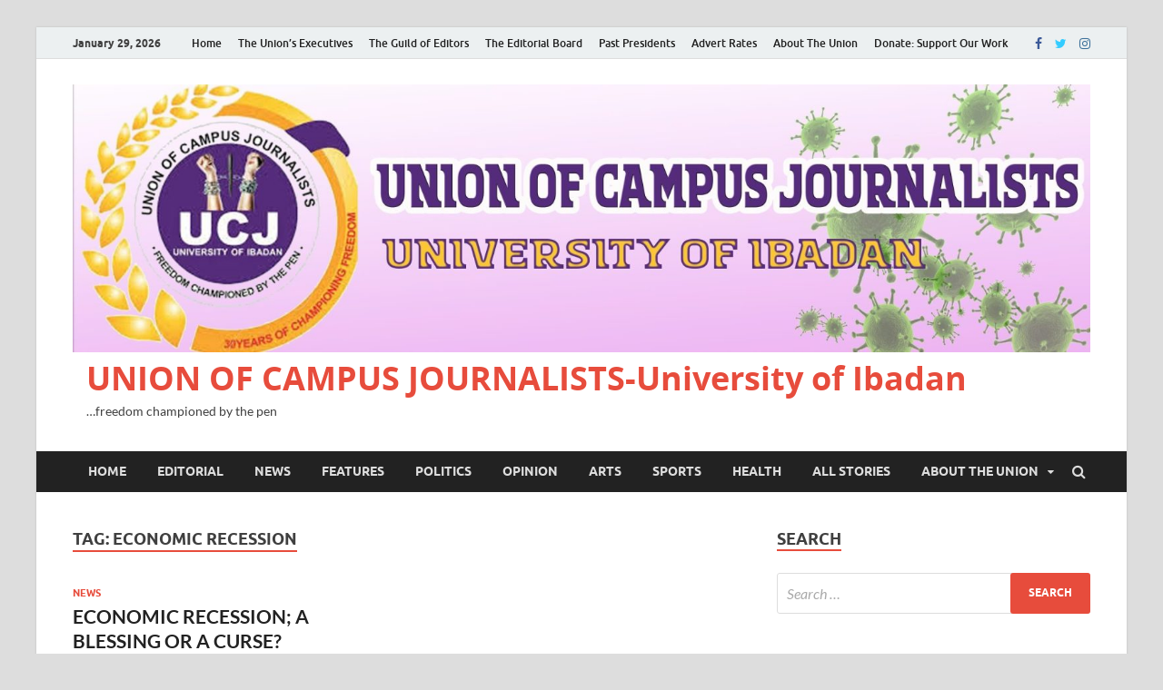

--- FILE ---
content_type: text/html; charset=UTF-8
request_url: https://www.ucjui.com/tag/economic-recession/
body_size: 14178
content:
<!DOCTYPE html>
<html lang="en-US">
<head>
<meta charset="UTF-8">
<meta name="viewport" content="width=device-width, initial-scale=1">
<link rel="profile" href="http://gmpg.org/xfn/11">

<title>economic recession &#8211; UNION OF CAMPUS JOURNALISTS-University of Ibadan</title>
<meta name='robots' content='max-image-preview:large' />
	<style>img:is([sizes="auto" i], [sizes^="auto," i]) { contain-intrinsic-size: 3000px 1500px }</style>
	<link rel="alternate" type="application/rss+xml" title="UNION OF CAMPUS JOURNALISTS-University of Ibadan &raquo; Feed" href="https://www.ucjui.com/feed/" />
<link rel="alternate" type="application/rss+xml" title="UNION OF CAMPUS JOURNALISTS-University of Ibadan &raquo; Comments Feed" href="https://www.ucjui.com/comments/feed/" />
<link rel="alternate" type="application/rss+xml" title="UNION OF CAMPUS JOURNALISTS-University of Ibadan &raquo; economic recession Tag Feed" href="https://www.ucjui.com/tag/economic-recession/feed/" />
<script type="text/javascript">
/* <![CDATA[ */
window._wpemojiSettings = {"baseUrl":"https:\/\/s.w.org\/images\/core\/emoji\/16.0.1\/72x72\/","ext":".png","svgUrl":"https:\/\/s.w.org\/images\/core\/emoji\/16.0.1\/svg\/","svgExt":".svg","source":{"concatemoji":"https:\/\/www.ucjui.com\/wp-includes\/js\/wp-emoji-release.min.js?ver=6.8.3"}};
/*! This file is auto-generated */
!function(s,n){var o,i,e;function c(e){try{var t={supportTests:e,timestamp:(new Date).valueOf()};sessionStorage.setItem(o,JSON.stringify(t))}catch(e){}}function p(e,t,n){e.clearRect(0,0,e.canvas.width,e.canvas.height),e.fillText(t,0,0);var t=new Uint32Array(e.getImageData(0,0,e.canvas.width,e.canvas.height).data),a=(e.clearRect(0,0,e.canvas.width,e.canvas.height),e.fillText(n,0,0),new Uint32Array(e.getImageData(0,0,e.canvas.width,e.canvas.height).data));return t.every(function(e,t){return e===a[t]})}function u(e,t){e.clearRect(0,0,e.canvas.width,e.canvas.height),e.fillText(t,0,0);for(var n=e.getImageData(16,16,1,1),a=0;a<n.data.length;a++)if(0!==n.data[a])return!1;return!0}function f(e,t,n,a){switch(t){case"flag":return n(e,"\ud83c\udff3\ufe0f\u200d\u26a7\ufe0f","\ud83c\udff3\ufe0f\u200b\u26a7\ufe0f")?!1:!n(e,"\ud83c\udde8\ud83c\uddf6","\ud83c\udde8\u200b\ud83c\uddf6")&&!n(e,"\ud83c\udff4\udb40\udc67\udb40\udc62\udb40\udc65\udb40\udc6e\udb40\udc67\udb40\udc7f","\ud83c\udff4\u200b\udb40\udc67\u200b\udb40\udc62\u200b\udb40\udc65\u200b\udb40\udc6e\u200b\udb40\udc67\u200b\udb40\udc7f");case"emoji":return!a(e,"\ud83e\udedf")}return!1}function g(e,t,n,a){var r="undefined"!=typeof WorkerGlobalScope&&self instanceof WorkerGlobalScope?new OffscreenCanvas(300,150):s.createElement("canvas"),o=r.getContext("2d",{willReadFrequently:!0}),i=(o.textBaseline="top",o.font="600 32px Arial",{});return e.forEach(function(e){i[e]=t(o,e,n,a)}),i}function t(e){var t=s.createElement("script");t.src=e,t.defer=!0,s.head.appendChild(t)}"undefined"!=typeof Promise&&(o="wpEmojiSettingsSupports",i=["flag","emoji"],n.supports={everything:!0,everythingExceptFlag:!0},e=new Promise(function(e){s.addEventListener("DOMContentLoaded",e,{once:!0})}),new Promise(function(t){var n=function(){try{var e=JSON.parse(sessionStorage.getItem(o));if("object"==typeof e&&"number"==typeof e.timestamp&&(new Date).valueOf()<e.timestamp+604800&&"object"==typeof e.supportTests)return e.supportTests}catch(e){}return null}();if(!n){if("undefined"!=typeof Worker&&"undefined"!=typeof OffscreenCanvas&&"undefined"!=typeof URL&&URL.createObjectURL&&"undefined"!=typeof Blob)try{var e="postMessage("+g.toString()+"("+[JSON.stringify(i),f.toString(),p.toString(),u.toString()].join(",")+"));",a=new Blob([e],{type:"text/javascript"}),r=new Worker(URL.createObjectURL(a),{name:"wpTestEmojiSupports"});return void(r.onmessage=function(e){c(n=e.data),r.terminate(),t(n)})}catch(e){}c(n=g(i,f,p,u))}t(n)}).then(function(e){for(var t in e)n.supports[t]=e[t],n.supports.everything=n.supports.everything&&n.supports[t],"flag"!==t&&(n.supports.everythingExceptFlag=n.supports.everythingExceptFlag&&n.supports[t]);n.supports.everythingExceptFlag=n.supports.everythingExceptFlag&&!n.supports.flag,n.DOMReady=!1,n.readyCallback=function(){n.DOMReady=!0}}).then(function(){return e}).then(function(){var e;n.supports.everything||(n.readyCallback(),(e=n.source||{}).concatemoji?t(e.concatemoji):e.wpemoji&&e.twemoji&&(t(e.twemoji),t(e.wpemoji)))}))}((window,document),window._wpemojiSettings);
/* ]]> */
</script>
<style id='wp-emoji-styles-inline-css' type='text/css'>

	img.wp-smiley, img.emoji {
		display: inline !important;
		border: none !important;
		box-shadow: none !important;
		height: 1em !important;
		width: 1em !important;
		margin: 0 0.07em !important;
		vertical-align: -0.1em !important;
		background: none !important;
		padding: 0 !important;
	}
</style>
<link rel='stylesheet' id='wp-block-library-css' href='https://www.ucjui.com/wp-includes/css/dist/block-library/style.min.css?ver=6.8.3' type='text/css' media='all' />
<style id='wp-block-library-theme-inline-css' type='text/css'>
.wp-block-audio :where(figcaption){color:#555;font-size:13px;text-align:center}.is-dark-theme .wp-block-audio :where(figcaption){color:#ffffffa6}.wp-block-audio{margin:0 0 1em}.wp-block-code{border:1px solid #ccc;border-radius:4px;font-family:Menlo,Consolas,monaco,monospace;padding:.8em 1em}.wp-block-embed :where(figcaption){color:#555;font-size:13px;text-align:center}.is-dark-theme .wp-block-embed :where(figcaption){color:#ffffffa6}.wp-block-embed{margin:0 0 1em}.blocks-gallery-caption{color:#555;font-size:13px;text-align:center}.is-dark-theme .blocks-gallery-caption{color:#ffffffa6}:root :where(.wp-block-image figcaption){color:#555;font-size:13px;text-align:center}.is-dark-theme :root :where(.wp-block-image figcaption){color:#ffffffa6}.wp-block-image{margin:0 0 1em}.wp-block-pullquote{border-bottom:4px solid;border-top:4px solid;color:currentColor;margin-bottom:1.75em}.wp-block-pullquote cite,.wp-block-pullquote footer,.wp-block-pullquote__citation{color:currentColor;font-size:.8125em;font-style:normal;text-transform:uppercase}.wp-block-quote{border-left:.25em solid;margin:0 0 1.75em;padding-left:1em}.wp-block-quote cite,.wp-block-quote footer{color:currentColor;font-size:.8125em;font-style:normal;position:relative}.wp-block-quote:where(.has-text-align-right){border-left:none;border-right:.25em solid;padding-left:0;padding-right:1em}.wp-block-quote:where(.has-text-align-center){border:none;padding-left:0}.wp-block-quote.is-large,.wp-block-quote.is-style-large,.wp-block-quote:where(.is-style-plain){border:none}.wp-block-search .wp-block-search__label{font-weight:700}.wp-block-search__button{border:1px solid #ccc;padding:.375em .625em}:where(.wp-block-group.has-background){padding:1.25em 2.375em}.wp-block-separator.has-css-opacity{opacity:.4}.wp-block-separator{border:none;border-bottom:2px solid;margin-left:auto;margin-right:auto}.wp-block-separator.has-alpha-channel-opacity{opacity:1}.wp-block-separator:not(.is-style-wide):not(.is-style-dots){width:100px}.wp-block-separator.has-background:not(.is-style-dots){border-bottom:none;height:1px}.wp-block-separator.has-background:not(.is-style-wide):not(.is-style-dots){height:2px}.wp-block-table{margin:0 0 1em}.wp-block-table td,.wp-block-table th{word-break:normal}.wp-block-table :where(figcaption){color:#555;font-size:13px;text-align:center}.is-dark-theme .wp-block-table :where(figcaption){color:#ffffffa6}.wp-block-video :where(figcaption){color:#555;font-size:13px;text-align:center}.is-dark-theme .wp-block-video :where(figcaption){color:#ffffffa6}.wp-block-video{margin:0 0 1em}:root :where(.wp-block-template-part.has-background){margin-bottom:0;margin-top:0;padding:1.25em 2.375em}
</style>
<style id='classic-theme-styles-inline-css' type='text/css'>
/*! This file is auto-generated */
.wp-block-button__link{color:#fff;background-color:#32373c;border-radius:9999px;box-shadow:none;text-decoration:none;padding:calc(.667em + 2px) calc(1.333em + 2px);font-size:1.125em}.wp-block-file__button{background:#32373c;color:#fff;text-decoration:none}
</style>
<style id='global-styles-inline-css' type='text/css'>
:root{--wp--preset--aspect-ratio--square: 1;--wp--preset--aspect-ratio--4-3: 4/3;--wp--preset--aspect-ratio--3-4: 3/4;--wp--preset--aspect-ratio--3-2: 3/2;--wp--preset--aspect-ratio--2-3: 2/3;--wp--preset--aspect-ratio--16-9: 16/9;--wp--preset--aspect-ratio--9-16: 9/16;--wp--preset--color--black: #000000;--wp--preset--color--cyan-bluish-gray: #abb8c3;--wp--preset--color--white: #ffffff;--wp--preset--color--pale-pink: #f78da7;--wp--preset--color--vivid-red: #cf2e2e;--wp--preset--color--luminous-vivid-orange: #ff6900;--wp--preset--color--luminous-vivid-amber: #fcb900;--wp--preset--color--light-green-cyan: #7bdcb5;--wp--preset--color--vivid-green-cyan: #00d084;--wp--preset--color--pale-cyan-blue: #8ed1fc;--wp--preset--color--vivid-cyan-blue: #0693e3;--wp--preset--color--vivid-purple: #9b51e0;--wp--preset--gradient--vivid-cyan-blue-to-vivid-purple: linear-gradient(135deg,rgba(6,147,227,1) 0%,rgb(155,81,224) 100%);--wp--preset--gradient--light-green-cyan-to-vivid-green-cyan: linear-gradient(135deg,rgb(122,220,180) 0%,rgb(0,208,130) 100%);--wp--preset--gradient--luminous-vivid-amber-to-luminous-vivid-orange: linear-gradient(135deg,rgba(252,185,0,1) 0%,rgba(255,105,0,1) 100%);--wp--preset--gradient--luminous-vivid-orange-to-vivid-red: linear-gradient(135deg,rgba(255,105,0,1) 0%,rgb(207,46,46) 100%);--wp--preset--gradient--very-light-gray-to-cyan-bluish-gray: linear-gradient(135deg,rgb(238,238,238) 0%,rgb(169,184,195) 100%);--wp--preset--gradient--cool-to-warm-spectrum: linear-gradient(135deg,rgb(74,234,220) 0%,rgb(151,120,209) 20%,rgb(207,42,186) 40%,rgb(238,44,130) 60%,rgb(251,105,98) 80%,rgb(254,248,76) 100%);--wp--preset--gradient--blush-light-purple: linear-gradient(135deg,rgb(255,206,236) 0%,rgb(152,150,240) 100%);--wp--preset--gradient--blush-bordeaux: linear-gradient(135deg,rgb(254,205,165) 0%,rgb(254,45,45) 50%,rgb(107,0,62) 100%);--wp--preset--gradient--luminous-dusk: linear-gradient(135deg,rgb(255,203,112) 0%,rgb(199,81,192) 50%,rgb(65,88,208) 100%);--wp--preset--gradient--pale-ocean: linear-gradient(135deg,rgb(255,245,203) 0%,rgb(182,227,212) 50%,rgb(51,167,181) 100%);--wp--preset--gradient--electric-grass: linear-gradient(135deg,rgb(202,248,128) 0%,rgb(113,206,126) 100%);--wp--preset--gradient--midnight: linear-gradient(135deg,rgb(2,3,129) 0%,rgb(40,116,252) 100%);--wp--preset--font-size--small: 13px;--wp--preset--font-size--medium: 20px;--wp--preset--font-size--large: 36px;--wp--preset--font-size--x-large: 42px;--wp--preset--spacing--20: 0.44rem;--wp--preset--spacing--30: 0.67rem;--wp--preset--spacing--40: 1rem;--wp--preset--spacing--50: 1.5rem;--wp--preset--spacing--60: 2.25rem;--wp--preset--spacing--70: 3.38rem;--wp--preset--spacing--80: 5.06rem;--wp--preset--shadow--natural: 6px 6px 9px rgba(0, 0, 0, 0.2);--wp--preset--shadow--deep: 12px 12px 50px rgba(0, 0, 0, 0.4);--wp--preset--shadow--sharp: 6px 6px 0px rgba(0, 0, 0, 0.2);--wp--preset--shadow--outlined: 6px 6px 0px -3px rgba(255, 255, 255, 1), 6px 6px rgba(0, 0, 0, 1);--wp--preset--shadow--crisp: 6px 6px 0px rgba(0, 0, 0, 1);}:where(.is-layout-flex){gap: 0.5em;}:where(.is-layout-grid){gap: 0.5em;}body .is-layout-flex{display: flex;}.is-layout-flex{flex-wrap: wrap;align-items: center;}.is-layout-flex > :is(*, div){margin: 0;}body .is-layout-grid{display: grid;}.is-layout-grid > :is(*, div){margin: 0;}:where(.wp-block-columns.is-layout-flex){gap: 2em;}:where(.wp-block-columns.is-layout-grid){gap: 2em;}:where(.wp-block-post-template.is-layout-flex){gap: 1.25em;}:where(.wp-block-post-template.is-layout-grid){gap: 1.25em;}.has-black-color{color: var(--wp--preset--color--black) !important;}.has-cyan-bluish-gray-color{color: var(--wp--preset--color--cyan-bluish-gray) !important;}.has-white-color{color: var(--wp--preset--color--white) !important;}.has-pale-pink-color{color: var(--wp--preset--color--pale-pink) !important;}.has-vivid-red-color{color: var(--wp--preset--color--vivid-red) !important;}.has-luminous-vivid-orange-color{color: var(--wp--preset--color--luminous-vivid-orange) !important;}.has-luminous-vivid-amber-color{color: var(--wp--preset--color--luminous-vivid-amber) !important;}.has-light-green-cyan-color{color: var(--wp--preset--color--light-green-cyan) !important;}.has-vivid-green-cyan-color{color: var(--wp--preset--color--vivid-green-cyan) !important;}.has-pale-cyan-blue-color{color: var(--wp--preset--color--pale-cyan-blue) !important;}.has-vivid-cyan-blue-color{color: var(--wp--preset--color--vivid-cyan-blue) !important;}.has-vivid-purple-color{color: var(--wp--preset--color--vivid-purple) !important;}.has-black-background-color{background-color: var(--wp--preset--color--black) !important;}.has-cyan-bluish-gray-background-color{background-color: var(--wp--preset--color--cyan-bluish-gray) !important;}.has-white-background-color{background-color: var(--wp--preset--color--white) !important;}.has-pale-pink-background-color{background-color: var(--wp--preset--color--pale-pink) !important;}.has-vivid-red-background-color{background-color: var(--wp--preset--color--vivid-red) !important;}.has-luminous-vivid-orange-background-color{background-color: var(--wp--preset--color--luminous-vivid-orange) !important;}.has-luminous-vivid-amber-background-color{background-color: var(--wp--preset--color--luminous-vivid-amber) !important;}.has-light-green-cyan-background-color{background-color: var(--wp--preset--color--light-green-cyan) !important;}.has-vivid-green-cyan-background-color{background-color: var(--wp--preset--color--vivid-green-cyan) !important;}.has-pale-cyan-blue-background-color{background-color: var(--wp--preset--color--pale-cyan-blue) !important;}.has-vivid-cyan-blue-background-color{background-color: var(--wp--preset--color--vivid-cyan-blue) !important;}.has-vivid-purple-background-color{background-color: var(--wp--preset--color--vivid-purple) !important;}.has-black-border-color{border-color: var(--wp--preset--color--black) !important;}.has-cyan-bluish-gray-border-color{border-color: var(--wp--preset--color--cyan-bluish-gray) !important;}.has-white-border-color{border-color: var(--wp--preset--color--white) !important;}.has-pale-pink-border-color{border-color: var(--wp--preset--color--pale-pink) !important;}.has-vivid-red-border-color{border-color: var(--wp--preset--color--vivid-red) !important;}.has-luminous-vivid-orange-border-color{border-color: var(--wp--preset--color--luminous-vivid-orange) !important;}.has-luminous-vivid-amber-border-color{border-color: var(--wp--preset--color--luminous-vivid-amber) !important;}.has-light-green-cyan-border-color{border-color: var(--wp--preset--color--light-green-cyan) !important;}.has-vivid-green-cyan-border-color{border-color: var(--wp--preset--color--vivid-green-cyan) !important;}.has-pale-cyan-blue-border-color{border-color: var(--wp--preset--color--pale-cyan-blue) !important;}.has-vivid-cyan-blue-border-color{border-color: var(--wp--preset--color--vivid-cyan-blue) !important;}.has-vivid-purple-border-color{border-color: var(--wp--preset--color--vivid-purple) !important;}.has-vivid-cyan-blue-to-vivid-purple-gradient-background{background: var(--wp--preset--gradient--vivid-cyan-blue-to-vivid-purple) !important;}.has-light-green-cyan-to-vivid-green-cyan-gradient-background{background: var(--wp--preset--gradient--light-green-cyan-to-vivid-green-cyan) !important;}.has-luminous-vivid-amber-to-luminous-vivid-orange-gradient-background{background: var(--wp--preset--gradient--luminous-vivid-amber-to-luminous-vivid-orange) !important;}.has-luminous-vivid-orange-to-vivid-red-gradient-background{background: var(--wp--preset--gradient--luminous-vivid-orange-to-vivid-red) !important;}.has-very-light-gray-to-cyan-bluish-gray-gradient-background{background: var(--wp--preset--gradient--very-light-gray-to-cyan-bluish-gray) !important;}.has-cool-to-warm-spectrum-gradient-background{background: var(--wp--preset--gradient--cool-to-warm-spectrum) !important;}.has-blush-light-purple-gradient-background{background: var(--wp--preset--gradient--blush-light-purple) !important;}.has-blush-bordeaux-gradient-background{background: var(--wp--preset--gradient--blush-bordeaux) !important;}.has-luminous-dusk-gradient-background{background: var(--wp--preset--gradient--luminous-dusk) !important;}.has-pale-ocean-gradient-background{background: var(--wp--preset--gradient--pale-ocean) !important;}.has-electric-grass-gradient-background{background: var(--wp--preset--gradient--electric-grass) !important;}.has-midnight-gradient-background{background: var(--wp--preset--gradient--midnight) !important;}.has-small-font-size{font-size: var(--wp--preset--font-size--small) !important;}.has-medium-font-size{font-size: var(--wp--preset--font-size--medium) !important;}.has-large-font-size{font-size: var(--wp--preset--font-size--large) !important;}.has-x-large-font-size{font-size: var(--wp--preset--font-size--x-large) !important;}
:where(.wp-block-post-template.is-layout-flex){gap: 1.25em;}:where(.wp-block-post-template.is-layout-grid){gap: 1.25em;}
:where(.wp-block-columns.is-layout-flex){gap: 2em;}:where(.wp-block-columns.is-layout-grid){gap: 2em;}
:root :where(.wp-block-pullquote){font-size: 1.5em;line-height: 1.6;}
</style>
<link rel='stylesheet' id='hitmag-fonts-css' href='https://www.ucjui.com/wp-content/themes/hitmag-off/css/fonts.css' type='text/css' media='all' />
<link rel='stylesheet' id='hitmag-font-awesome-css' href='https://www.ucjui.com/wp-content/themes/hitmag-off/css/font-awesome.min.css?ver=4.7.0' type='text/css' media='all' />
<link rel='stylesheet' id='hitmag-style-css' href='https://www.ucjui.com/wp-content/themes/hitmag-off/style.css?ver=6.8.3' type='text/css' media='all' />
<script type="text/javascript" src="https://www.ucjui.com/wp-includes/js/jquery/jquery.min.js?ver=3.7.1" id="jquery-core-js"></script>
<script type="text/javascript" src="https://www.ucjui.com/wp-includes/js/jquery/jquery-migrate.min.js?ver=3.4.1" id="jquery-migrate-js"></script>
<!--[if lt IE 9]>
<script type="text/javascript" src="https://www.ucjui.com/wp-content/themes/hitmag-off/js/html5shiv.min.js?ver=6.8.3" id="html5shiv-js"></script>
<![endif]-->
<link rel="https://api.w.org/" href="https://www.ucjui.com/wp-json/" /><link rel="alternate" title="JSON" type="application/json" href="https://www.ucjui.com/wp-json/wp/v2/tags/1302" /><link rel="EditURI" type="application/rsd+xml" title="RSD" href="https://www.ucjui.com/xmlrpc.php?rsd" />
<meta name="generator" content="WordPress 6.8.3" />
		<style type="text/css">
			
			button,
			input[type="button"],
			input[type="reset"],
			input[type="submit"] {
				background: #E74C3C;
			}

            .th-readmore {
                background: #E74C3C;
            }           

            a:hover {
                color: #E74C3C;
            } 

            .main-navigation a:hover {
                background-color: #E74C3C;
            }

            .main-navigation .current_page_item > a,
            .main-navigation .current-menu-item > a,
            .main-navigation .current_page_ancestor > a,
            .main-navigation .current-menu-ancestor > a {
                background-color: #E74C3C;
            }

            #main-nav-button:hover {
                background-color: #E74C3C;
            }

            .post-navigation .post-title:hover {
                color: #E74C3C;
            }

            .top-navigation a:hover {
                color: #E74C3C;
            }

            .top-navigation ul ul a:hover {
                background: #E74C3C;
            }

            #top-nav-button:hover {
                color: #E74C3C;
            }

            .responsive-mainnav li a:hover,
            .responsive-topnav li a:hover {
                background: #E74C3C;
            }

            #hm-search-form .search-form .search-submit {
                background-color: #E74C3C;
            }

            .nav-links .current {
                background: #E74C3C;
            }

            .is-style-hitmag-widget-title,
            .elementor-widget-container h5,
            .widgettitle,
            .widget-title {
                border-bottom: 2px solid #E74C3C;
            }

            .footer-widget-title {
                border-bottom: 2px solid #E74C3C;
            }

            .widget-area a:hover {
                color: #E74C3C;
            }

            .footer-widget-area .widget a:hover {
                color: #E74C3C;
            }

            .site-info a:hover {
                color: #E74C3C;
            }

            .wp-block-search .wp-block-search__button,
            .search-form .search-submit {
                background: #E74C3C;
            }

            .hmb-entry-title a:hover {
                color: #E74C3C;
            }

            .hmb-entry-meta a:hover,
            .hms-meta a:hover {
                color: #E74C3C;
            }

            .hms-title a:hover {
                color: #E74C3C;
            }

            .hmw-grid-post .post-title a:hover {
                color: #E74C3C;
            }

            .footer-widget-area .hmw-grid-post .post-title a:hover,
            .footer-widget-area .hmb-entry-title a:hover,
            .footer-widget-area .hms-title a:hover {
                color: #E74C3C;
            }

            .hm-tabs-wdt .ui-state-active {
                border-bottom: 2px solid #E74C3C;
            }

            a.hm-viewall {
                background: #E74C3C;
            }

            #hitmag-tags a,
            .widget_tag_cloud .tagcloud a {
                background: #E74C3C;
            }

            .site-title a {
                color: #E74C3C;
            }

            .hitmag-post .entry-title a:hover {
                color: #E74C3C;
            }

            .hitmag-post .entry-meta a:hover {
                color: #E74C3C;
            }

            .cat-links a {
                color: #E74C3C;
            }

            .hitmag-single .entry-meta a:hover {
                color: #E74C3C;
            }

            .hitmag-single .author a:hover {
                color: #E74C3C;
            }

            .hm-author-content .author-posts-link {
                color: #E74C3C;
            }

            .hm-tags-links a:hover {
                background: #E74C3C;
            }

            .hm-tagged {
                background: #E74C3C;
            }

            .hm-edit-link a.post-edit-link {
                background: #E74C3C;
            }

            .arc-page-title {
                border-bottom: 2px solid #E74C3C;
            }

            .srch-page-title {
                border-bottom: 2px solid #E74C3C;
            }

            .hm-slider-details .cat-links {
                background: #E74C3C;
            }

            .hm-rel-post .post-title a:hover {
                color: #E74C3C;
            }

            .comment-author a {
                color: #E74C3C;
            }

            .comment-metadata a:hover,
            .comment-metadata a:focus,
            .pingback .comment-edit-link:hover,
            .pingback .comment-edit-link:focus {
                color: #E74C3C;
            }

            .comment-reply-link:hover,
            .comment-reply-link:focus {
                background: #E74C3C;
            }

            .required {
                color: #E74C3C;
            }

            blockquote {
                border-left: 3px solid #E74C3C;
            }

            .comment-reply-title small a:before {
                color: #E74C3C;
            }
            
            .woocommerce ul.products li.product h3:hover,
            .woocommerce-widget-area ul li a:hover,
            .woocommerce-loop-product__title:hover {
                color: #E74C3C;
            }

            .woocommerce-product-search input[type="submit"],
            .woocommerce #respond input#submit, 
            .woocommerce a.button, 
            .woocommerce button.button, 
            .woocommerce input.button,
            .woocommerce nav.woocommerce-pagination ul li a:focus,
            .woocommerce nav.woocommerce-pagination ul li a:hover,
            .woocommerce nav.woocommerce-pagination ul li span.current,
            .woocommerce span.onsale,
            .woocommerce-widget-area .widget-title,
            .woocommerce #respond input#submit.alt,
            .woocommerce a.button.alt,
            .woocommerce button.button.alt,
            .woocommerce input.button.alt {
                background: #E74C3C;
            }
            
            .wp-block-quote,
            .wp-block-quote:not(.is-large):not(.is-style-large) {
                border-left: 3px solid #E74C3C;
            }		</style>
	<style type="text/css">.recentcomments a{display:inline !important;padding:0 !important;margin:0 !important;}</style><link rel="icon" href="https://www.ucjui.com/wp-content/uploads/2024/03/cropped-cropped-ucj-scaled-1-32x32.jpg" sizes="32x32" />
<link rel="icon" href="https://www.ucjui.com/wp-content/uploads/2024/03/cropped-cropped-ucj-scaled-1-192x192.jpg" sizes="192x192" />
<link rel="apple-touch-icon" href="https://www.ucjui.com/wp-content/uploads/2024/03/cropped-cropped-ucj-scaled-1-180x180.jpg" />
<meta name="msapplication-TileImage" content="https://www.ucjui.com/wp-content/uploads/2024/03/cropped-cropped-ucj-scaled-1-270x270.jpg" />
<style id="kirki-inline-styles"></style></head>

<body class="archive tag tag-economic-recession tag-1302 wp-custom-logo wp-embed-responsive wp-theme-hitmag-off hfeed th-right-sidebar">



<div id="page" class="site hitmag-wrapper">
	<a class="skip-link screen-reader-text" href="#content">Skip to content</a>

	
	<header id="masthead" class="site-header" role="banner">

		
							<div class="hm-topnavbutton">
					<div class="hm-nwrap">
						<a href="#" class="navbutton" id="top-nav-button">Top Menu</a>
					</div>	
				</div>
				<div class="responsive-topnav"></div>					
			
			<div class="hm-top-bar">
				<div class="hm-container">
					
											<div class="hm-date">January 29, 2026</div>
					
											<div id="top-navigation" class="top-navigation">
							<div class="menu-basic-menu-container"><ul id="top-menu" class="menu"><li id="menu-item-3764" class="menu-item menu-item-type-custom menu-item-object-custom menu-item-home menu-item-3764"><a href="http://www.ucjui.com/">Home</a></li>
<li id="menu-item-1069" class="menu-item menu-item-type-post_type menu-item-object-page menu-item-1069"><a href="https://www.ucjui.com/about-the-union/the-unions-executives/">The Union&#8217;s Executives</a></li>
<li id="menu-item-1067" class="menu-item menu-item-type-post_type menu-item-object-page menu-item-1067"><a href="https://www.ucjui.com/about-the-union/the-guild-of-editors/">The Guild of Editors</a></li>
<li id="menu-item-1068" class="menu-item menu-item-type-post_type menu-item-object-page menu-item-1068"><a href="https://www.ucjui.com/about-the-union/the-editorial-board/">The Editorial Board</a></li>
<li id="menu-item-1066" class="menu-item menu-item-type-post_type menu-item-object-page menu-item-1066"><a href="https://www.ucjui.com/about-the-union/past-presidents/">Past Presidents</a></li>
<li id="menu-item-1062" class="menu-item menu-item-type-post_type menu-item-object-page menu-item-1062"><a href="https://www.ucjui.com/advert-rates/">Advert Rates</a></li>
<li id="menu-item-1065" class="menu-item menu-item-type-post_type menu-item-object-page menu-item-1065"><a href="https://www.ucjui.com/about-the-union/">About The Union</a></li>
<li id="menu-item-17439" class="menu-item menu-item-type-post_type menu-item-object-page menu-item-17439"><a href="https://www.ucjui.com/donate/">Donate: Support Our Work</a></li>
</ul></div>					
						</div>		
					
					<div class="hm-social-menu"><div id="hm-menu-social" class="menu"><ul id="menu-social-items" class="menu-items"><li id="menu-item-11454" class="menu-item menu-item-type-custom menu-item-object-custom menu-item-11454"><a href="https://www.facebook.com/ucjunibadan"><span class="screen-reader-text">Facebook</span></a></li>
<li id="menu-item-11455" class="menu-item menu-item-type-custom menu-item-object-custom menu-item-11455"><a href="https://www.twitter.com/ucj_ui"><span class="screen-reader-text">Twitter</span></a></li>
<li id="menu-item-11456" class="menu-item menu-item-type-custom menu-item-object-custom menu-item-11456"><a href="https://instagram.com/ucjui"><span class="screen-reader-text">Insatgram</span></a></li>
</ul></div></div>
				</div><!-- .hm-container -->
			</div><!-- .hm-top-bar -->

		
		
		<div class="header-main-area ">
			<div class="hm-container">
			<div class="site-branding">
				<div class="site-branding-content">
					<div class="hm-logo">
						<a href="https://www.ucjui.com/" class="custom-logo-link" rel="home"><img width="2560" height="673" src="https://www.ucjui.com/wp-content/uploads/2024/03/cropped-ucj-scaled-1.jpg" class="custom-logo" alt="UNION OF CAMPUS JOURNALISTS-University of Ibadan" decoding="async" fetchpriority="high" srcset="https://www.ucjui.com/wp-content/uploads/2024/03/cropped-ucj-scaled-1.jpg 2560w, https://www.ucjui.com/wp-content/uploads/2024/03/cropped-ucj-scaled-1-300x79.jpg 300w, https://www.ucjui.com/wp-content/uploads/2024/03/cropped-ucj-scaled-1-1024x269.jpg 1024w, https://www.ucjui.com/wp-content/uploads/2024/03/cropped-ucj-scaled-1-768x202.jpg 768w, https://www.ucjui.com/wp-content/uploads/2024/03/cropped-ucj-scaled-1-1536x404.jpg 1536w, https://www.ucjui.com/wp-content/uploads/2024/03/cropped-ucj-scaled-1-2048x538.jpg 2048w" sizes="(max-width: 2560px) 100vw, 2560px" /></a>					</div><!-- .hm-logo -->

					<div class="hm-site-title">
													<p class="site-title"><a href="https://www.ucjui.com/" rel="home">UNION OF CAMPUS JOURNALISTS-University of Ibadan</a></p>
													<p class="site-description">&#8230;freedom championed by the pen</p>
											</div><!-- .hm-site-title -->
				</div><!-- .site-branding-content -->
			</div><!-- .site-branding -->

			
			<div class="hm-header-sidebar"><aside id="block-13" class="widget widget_block widget_media_image">
<figure class="wp-block-image"><img decoding="async" src="blob:https://www.ucjui.com/4fdea01c-aa4e-4e8a-a61a-c8607e14e5fa" alt=""/></figure>
</aside></div>			</div><!-- .hm-container -->
		</div><!-- .header-main-area -->

		
		<div class="hm-nav-container">
			<nav id="site-navigation" class="main-navigation" role="navigation">
				<div class="hm-container">
					<div class="menu-top-menu-container"><ul id="primary-menu" class="menu"><li id="menu-item-1064" class="menu-item menu-item-type-custom menu-item-object-custom menu-item-home menu-item-1064"><a href="http://www.ucjui.com">HOME</a></li>
<li id="menu-item-30" class="menu-item menu-item-type-taxonomy menu-item-object-category menu-item-30"><a href="https://www.ucjui.com/category/editorial/">Editorial</a></li>
<li id="menu-item-32" class="menu-item menu-item-type-taxonomy menu-item-object-category menu-item-32"><a href="https://www.ucjui.com/category/news/">News</a></li>
<li id="menu-item-31" class="menu-item menu-item-type-taxonomy menu-item-object-category menu-item-31"><a href="https://www.ucjui.com/category/features/">Features</a></li>
<li id="menu-item-8461" class="menu-item menu-item-type-taxonomy menu-item-object-category menu-item-8461"><a href="https://www.ucjui.com/category/politics/">Politics</a></li>
<li id="menu-item-8463" class="menu-item menu-item-type-taxonomy menu-item-object-category menu-item-8463"><a href="https://www.ucjui.com/category/opinion/">Opinion</a></li>
<li id="menu-item-8459" class="menu-item menu-item-type-taxonomy menu-item-object-category menu-item-8459"><a href="https://www.ucjui.com/category/arts/">Arts</a></li>
<li id="menu-item-8462" class="menu-item menu-item-type-taxonomy menu-item-object-category menu-item-8462"><a href="https://www.ucjui.com/category/sports/">Sports</a></li>
<li id="menu-item-8460" class="menu-item menu-item-type-taxonomy menu-item-object-category menu-item-8460"><a href="https://www.ucjui.com/category/health/">Health</a></li>
<li id="menu-item-1108" class="menu-item menu-item-type-post_type menu-item-object-page current_page_parent menu-item-1108"><a href="https://www.ucjui.com/all-stories/">All Stories</a></li>
<li id="menu-item-10226" class="menu-item menu-item-type-post_type menu-item-object-page menu-item-has-children menu-item-10226"><a href="https://www.ucjui.com/about-the-union/">About The Union</a>
<ul class="sub-menu">
	<li id="menu-item-10231" class="menu-item menu-item-type-post_type menu-item-object-page menu-item-10231"><a href="https://www.ucjui.com/about-the-union/the-unions-executives/">The Union&#8217;s Executives</a></li>
	<li id="menu-item-10229" class="menu-item menu-item-type-post_type menu-item-object-page menu-item-10229"><a href="https://www.ucjui.com/about-the-union/the-editorial-board/">The Editorial Board</a></li>
	<li id="menu-item-10230" class="menu-item menu-item-type-post_type menu-item-object-page menu-item-10230"><a href="https://www.ucjui.com/about-the-union/the-guild-of-editors/">The Guild of Editors</a></li>
	<li id="menu-item-10228" class="menu-item menu-item-type-post_type menu-item-object-page menu-item-10228"><a href="https://www.ucjui.com/about-the-union/past-presidents/">Past Presidents</a></li>
	<li id="menu-item-10232" class="menu-item menu-item-type-post_type menu-item-object-page menu-item-10232"><a href="https://www.ucjui.com/advert-rates/">Advert Rates</a></li>
	<li id="menu-item-17438" class="menu-item menu-item-type-post_type menu-item-object-page menu-item-17438"><a href="https://www.ucjui.com/donate/">Donate: Support Our Work</a></li>
</ul>
</li>
</ul></div>					
											<div class="hm-search-button-icon"></div>
						<div class="hm-search-box-container">
							<div class="hm-search-box">
								<form role="search" method="get" class="search-form" action="https://www.ucjui.com/">
				<label>
					<span class="screen-reader-text">Search for:</span>
					<input type="search" class="search-field" placeholder="Search &hellip;" value="" name="s" />
				</label>
				<input type="submit" class="search-submit" value="Search" />
			</form>							</div><!-- th-search-box -->
						</div><!-- .th-search-box-container -->
									</div><!-- .hm-container -->
			</nav><!-- #site-navigation -->
			<div class="hm-nwrap">
				<a href="#" class="navbutton" id="main-nav-button">Main Menu</a>
			</div>
			<div class="responsive-mainnav"></div>
		</div><!-- .hm-nav-container -->

		
	</header><!-- #masthead -->

	
	<div id="content" class="site-content">
		<div class="hm-container">

<div id="primary" class="content-area">
	<main id="main" class="site-main" role="main">

		
		
			<header class="page-header">
				<h1 class="page-title arc-page-title">Tag: <span>economic recession</span></h1>			</header><!-- .page-header -->

			<div class="posts-wrap th-grid-2">
<article id="post-6240" class="hitmag-post post-6240 post type-post status-publish format-standard hentry category-news tag-economic-recession tag-naps-press tag-ogunrinde-oluwaseun tag-opinion">

		
		
	<div class="archive-content">
		<header class="entry-header">
			<div class="cat-links"><a href="https://www.ucjui.com/category/news/" rel="category tag">News</a></div><h3 class="entry-title"><a href="https://www.ucjui.com/economic-recession-a-blessing-or-a-curse/" rel="bookmark">ECONOMIC RECESSION; A BLESSING OR A CURSE?</a></h3>			<div class="entry-meta">
				<span class="posted-on"><a href="https://www.ucjui.com/economic-recession-a-blessing-or-a-curse/" rel="bookmark"><time class="entry-date published updated" datetime="2016-09-08T01:30:23+00:00">September 8, 2016</time></a></span><span class="meta-sep"> - </span><span class="byline"> by <span class="author vcard"><a class="url fn n" href="https://www.ucjui.com/author/webmaster/">UCJ UI</a></span></span><span class="meta-sep"> - </span><span class="comments-link"><a href="https://www.ucjui.com/economic-recession-a-blessing-or-a-curse/#respond">Leave a Comment</a></span>			</div><!-- .entry-meta -->
					</header><!-- .entry-header -->

		<div class="entry-summary">
			<p>It is no longer news that there is depletion everywhere. Things get worse and tougher as the day goes by and one is robbed of ideas of what to do. &hellip; </p>
					<a href="https://www.ucjui.com/economic-recession-a-blessing-or-a-curse/" class="th-readmore"><span class="screen-reader-text">ECONOMIC RECESSION; A BLESSING OR A CURSE?</span> Read More</a>
				
		</div><!-- .entry-summary -->
		
	</div><!-- .archive-content -->

	
</article><!-- #post-## --></div><!-- .posts-wrap -->
		
	</main><!-- #main -->
</div><!-- #primary -->


<aside id="secondary" class="widget-area" role="complementary">

	
	<section id="search-4" class="widget widget_search"><h4 class="widget-title">Search</h4><form role="search" method="get" class="search-form" action="https://www.ucjui.com/">
				<label>
					<span class="screen-reader-text">Search for:</span>
					<input type="search" class="search-field" placeholder="Search &hellip;" value="" name="s" />
				</label>
				<input type="submit" class="search-submit" value="Search" />
			</form></section><section id="block-12" class="widget widget_block">
<div class="wp-block-columns is-layout-flex wp-container-core-columns-is-layout-9d6595d7 wp-block-columns-is-layout-flex">
<div class="wp-block-column is-layout-flow wp-block-column-is-layout-flow" style="flex-basis:100%">
<h2 class="wp-block-heading">Support Us!</h2>



<figure class="wp-block-image size-full"><img loading="lazy" decoding="async" width="528" height="360" src="https://www.ucjui.com/wp-content/uploads/2024/06/Donate-box-1.jpg" alt="" class="wp-image-17436" srcset="https://www.ucjui.com/wp-content/uploads/2024/06/Donate-box-1.jpg 528w, https://www.ucjui.com/wp-content/uploads/2024/06/Donate-box-1-300x205.jpg 300w, https://www.ucjui.com/wp-content/uploads/2024/06/Donate-box-1-135x93.jpg 135w" sizes="auto, (max-width: 528px) 100vw, 528px" /></figure>
</div>
</div>
</section><section id="block-11" class="widget widget_block">
<div class="wp-block-group"><div class="wp-block-group__inner-container is-layout-flow wp-block-group-is-layout-flow">
<p>As a student-controlled non-profit-making publication committed to providing quality journalism and evidence-based reporting on campus, we depend on the goodwill of the public to run our activities smoothly.</p>



<p>By contributing to this noble endeavor, you will be assisting us in producing stories that reflect the plight of students, hold power to account, and also make continued access to public-interest journalism available all the time.</p>



<p>To support our work, either as a one-time donation or on a regular basis, kindly use the bank account details below. Thank you!</p>



<p><strong>Account no: 0241907647</strong></p>



<p><strong>Account name: Union of Campus Journalists, UI</strong></p>



<p><strong>Bank: WEMA BANK</strong></p>
</div></div>
</section><section id="media_audio-2" class="widget widget_media_audio"><h4 class="widget-title">Their Voice</h4><!--[if lt IE 9]><script>document.createElement('audio');</script><![endif]-->
<audio class="wp-audio-shortcode" id="audio-6240-1" preload="none" style="width: 100%;" controls="controls"><source type="audio/mpeg" src="https://www.ucjui.com/wp-content/uploads/2020/10/speak-online-audio-converter.com_.mp3?_=1" /><source type="audio/mpeg" src="http://www.ucjui.com/wp-content/uploads/2020/10/speak-online-audio-converter.com_.mp3?_=1" /><a href="https://www.ucjui.com/wp-content/uploads/2020/10/speak-online-audio-converter.com_.mp3">https://www.ucjui.com/wp-content/uploads/2020/10/speak-online-audio-converter.com_.mp3</a></audio></section><section id="block-14" class="widget widget_block widget_text">
<p></p>
</section><section id="recent-comments-3" class="widget widget_recent_comments"><h4 class="widget-title">Latest Comments</h4><ul id="recentcomments"><li class="recentcomments"><span class="comment-author-link"><a href="https://namsitespress.wordpress.com/2024/06/18/welcome-to-the-university-of-ibadan-department-of-microbiology/" class="url" rel="ugc external nofollow">WELCOME TO THE UNIVERSITY OF IBADAN: DEPARTMENT OF MICROBIOLOGY &#8211; NAMS PRESS UI</a></span> on <a href="https://www.ucjui.com/a-newbies-guide-to-communities-in-ui/comment-page-1/#comment-2441">FRESHERS: A Newbie’s Guide to Communities in UI</a></li><li class="recentcomments"><span class="comment-author-link"><a href="https://www.ucjui.com/editorial-the-paradoxical-stance-of-the-council-of-faculty-presidents-and-hall-chairpersons-and-its-dire-implications/" class="url" rel="ugc">EDITORIAL: The Paradoxical Stance of The Council of  Faculty Presidents and Hall Chairpersons and its Dire Implications &#187; UNION OF CAMPUS JOURNALISTS-University of Ibadan</a></span> on <a href="https://www.ucjui.com/fees-hike-ui-src-reject-planned-basic-dues-increment/comment-page-1/#comment-2440">FEES HIKE: UI SRC Reject Planned Basic Dues Increment</a></li><li class="recentcomments"><span class="comment-author-link"><a href="https://www.ucjui.com/the-burden-of-fee-increment-on-whose-shoulders-shall-it-lie/" class="url" rel="ugc">The burden of fee increment: On whose shoulders shall it lie? &#187; UNION OF CAMPUS JOURNALISTS-University of Ibadan</a></span> on <a href="https://www.ucjui.com/ui-vc-increment-in-accommodation-levy-should-not-cause-a-problem/comment-page-1/#comment-2439">UI VC: INCREMENT IN ACCOMMODATION LEVY SHOULD NOT CAUSE A PROBLEM</a></li><li class="recentcomments"><span class="comment-author-link"><a href="https://www.ucjui.com/the-burden-of-fee-increment-on-whose-shoulders-shall-it-lie/" class="url" rel="ugc">The burden of fee increment: On whose shoulders shall it lie? &#187; UNION OF CAMPUS JOURNALISTS-University of Ibadan</a></span> on <a href="https://www.ucjui.com/just-in-412k-278k-203k-ui-management-confirms-new-fee-for-freshers/comment-page-1/#comment-2438">JUST IN: 412k, 278k, 203k… UI Management Hikes School Fees For Freshers</a></li><li class="recentcomments"><span class="comment-author-link"><a href="https://www.campusverve.com.ng/apply-2023-fisayo-soyombo-intervarsity/" class="url" rel="ugc external nofollow">APPLY: 2023 Fisayo Soyombo Intervarsity Essay Contest For Nigerian Students - Campusverve</a></span> on <a href="https://www.ucjui.com/ucj-ui-announces-fifth-edition-of-fisayo-soyombo-essay-contest/comment-page-1/#comment-2437">UCJ UI Announces Fifth Edition of &#8216;Fisayo Soyombo Essay Contest</a></li><li class="recentcomments"><span class="comment-author-link"><a href="https://www.campusverve.com.ng/president-tinubu-appoints-orire-agbaje/" class="url" rel="ugc external nofollow">President Tinubu Appoints Orire Agbaje, UI Student Member of Presidential Advisory Committee - Campusverve</a></span> on <a href="https://www.ucjui.com/just-in-tinubu-appoints-ui-student-to-presidential-advisory-committee/comment-page-1/#comment-2436">JUST IN: Tinubu Appoints UI Student To Presidential Advisory Committee</a></li><li class="recentcomments"><span class="comment-author-link"><a href="https://stonixnews.com/outrage-as-ui-jacks-up-fees-for-freshers/" class="url" rel="ugc external nofollow">Outrage As UI Jacks Up Fees For Freshers  - Stonix News</a></span> on <a href="https://www.ucjui.com/ui-su-condemns-450-750-percent-fee-increment-by-management-demands-meeting-reversal/comment-page-1/#comment-2435">UI SU Condemns ‘450 &#8211; 750 Percent’ Fee Increment By Management, Demands Meeting, Reversal</a></li><li class="recentcomments"><span class="comment-author-link"><a href="https://212596onlinejournalismclaunibadan.wordpress.com/2024/02/20/jaw-war-quarter-finals-arts-loses-to-social-science/" class="url" rel="ugc external nofollow">Jaw War Quarter Finals: Arts Loses to Social Science &#8211; TRENDS</a></span> on <a href="https://www.ucjui.com/top-20-public-speakers-to-watch-out-for-in-jaw-war-2024/comment-page-1/#comment-2433">Top 20 Public Speakers To Watch Out For In Jaw War 2024</a></li><li class="recentcomments"><span class="comment-author-link"><a href="https://212560onlinejournalismclaunibadan.wordpress.com/2024/04/02/fopa-awards-jci-awards-fifteen-exceptional-personalities/" class="url" rel="ugc external nofollow">FOPA AWARDS: JCI AWARDS FIFTEEN EXCEPTIONAL PERSONALITIES &#8211; Online Journalism in CLA Unibadan</a></span> on <a href="https://www.ucjui.com/how-we-selected-fopa-nominees-jcin-ui-holds-press-conference/comment-page-1/#comment-2432">How We Selected FOPA Nominees — JCIN UI Holds Press Conference</a></li><li class="recentcomments"><span class="comment-author-link"><a href="https://stonixnews.com/tinubu-appoints-ui-student-as-member-presidential-advisory-committee/" class="url" rel="ugc external nofollow">Tinubu Appoints UI Student As Member Presidential Advisory Committee - Stonix News</a></span> on <a href="https://www.ucjui.com/just-in-tinubu-appoints-ui-student-to-presidential-advisory-committee/comment-page-1/#comment-2430">JUST IN: Tinubu Appoints UI Student To Presidential Advisory Committee</a></li></ul></section>
	
</aside><!-- #secondary -->	</div><!-- .hm-container -->
	</div><!-- #content -->

	
	<footer id="colophon" class="site-footer" role="contentinfo">
		<div class="hm-container">

			
			<div class="footer-widget-area">
				<div class="footer-sidebar" role="complementary">
					<aside id="tag_cloud-4" class="widget widget_tag_cloud"><h4 class="footer-widget-title">Categories</h4><div class="tagcloud"><a href="https://www.ucjui.com/category/advertisement/" class="tag-cloud-link tag-link-1628 tag-link-position-1" style="font-size: 10pt;" aria-label="Advertisement (1 item)">Advertisement<span class="tag-link-count"> (1)</span></a>
<a href="https://www.ucjui.com/category/arts/" class="tag-cloud-link tag-link-16 tag-link-position-2" style="font-size: 10pt;" aria-label="Arts (134 items)">Arts<span class="tag-link-count"> (134)</span></a>
<a href="https://www.ucjui.com/category/businessentreprenuership/" class="tag-cloud-link tag-link-14 tag-link-position-3" style="font-size: 10pt;" aria-label="Business/Entreprenuership (11 items)">Business/Entreprenuership<span class="tag-link-count"> (11)</span></a>
<a href="https://www.ucjui.com/category/cartoons/" class="tag-cloud-link tag-link-20 tag-link-position-4" style="font-size: 10pt;" aria-label="Cartoons (14 items)">Cartoons<span class="tag-link-count"> (14)</span></a>
<a href="https://www.ucjui.com/category/columns/columnchronicles-of-consciousness/" class="tag-cloud-link tag-link-1583 tag-link-position-5" style="font-size: 10pt;" aria-label="Column:Chronicles of Consciousness (1 item)">Column:Chronicles of Consciousness<span class="tag-link-count"> (1)</span></a>
<a href="https://www.ucjui.com/category/columns/" class="tag-cloud-link tag-link-7 tag-link-position-6" style="font-size: 10pt;" aria-label="Columns (96 items)">Columns<span class="tag-link-count"> (96)</span></a>
<a href="https://www.ucjui.com/category/features/courtroom-desk/" class="tag-cloud-link tag-link-1867 tag-link-position-7" style="font-size: 10pt;" aria-label="Courtroom Desk (2 items)">Courtroom Desk<span class="tag-link-count"> (2)</span></a>
<a href="https://www.ucjui.com/category/creative/" class="tag-cloud-link tag-link-1859 tag-link-position-8" style="font-size: 10pt;" aria-label="Creative (3 items)">Creative<span class="tag-link-count"> (3)</span></a>
<a href="https://www.ucjui.com/category/editorial/" class="tag-cloud-link tag-link-3 tag-link-position-9" style="font-size: 10pt;" aria-label="Editorial (161 items)">Editorial<span class="tag-link-count"> (161)</span></a>
<a href="https://www.ucjui.com/category/entertainment/" class="tag-cloud-link tag-link-13 tag-link-position-10" style="font-size: 10pt;" aria-label="Entertainment (107 items)">Entertainment<span class="tag-link-count"> (107)</span></a>
<a href="https://www.ucjui.com/category/features/exclusive/" class="tag-cloud-link tag-link-1872 tag-link-position-11" style="font-size: 10pt;" aria-label="Exclusive (6 items)">Exclusive<span class="tag-link-count"> (6)</span></a>
<a href="https://www.ucjui.com/category/features/fact-check/" class="tag-cloud-link tag-link-1873 tag-link-position-12" style="font-size: 10pt;" aria-label="Fact Check (1 item)">Fact Check<span class="tag-link-count"> (1)</span></a>
<a href="https://www.ucjui.com/category/fashion/" class="tag-cloud-link tag-link-1649 tag-link-position-13" style="font-size: 10pt;" aria-label="Fashion (1 item)">Fashion<span class="tag-link-count"> (1)</span></a>
<a href="https://www.ucjui.com/category/featured/" class="tag-cloud-link tag-link-1645 tag-link-position-14" style="font-size: 10pt;" aria-label="Featured (109 items)">Featured<span class="tag-link-count"> (109)</span></a>
<a href="https://www.ucjui.com/category/features/" class="tag-cloud-link tag-link-5 tag-link-position-15" style="font-size: 10pt;" aria-label="Features (504 items)">Features<span class="tag-link-count"> (504)</span></a>
<a href="https://www.ucjui.com/category/health/" class="tag-cloud-link tag-link-1622 tag-link-position-16" style="font-size: 10pt;" aria-label="Health (34 items)">Health<span class="tag-link-count"> (34)</span></a>
<a href="https://www.ucjui.com/category/lifestyle/health-fitness/" class="tag-cloud-link tag-link-1657 tag-link-position-17" style="font-size: 10pt;" aria-label="Health &amp; Fitness (8 items)">Health &amp; Fitness<span class="tag-link-count"> (8)</span></a>
<a href="https://www.ucjui.com/category/interviews/" class="tag-cloud-link tag-link-218 tag-link-position-18" style="font-size: 10pt;" aria-label="INTERVIEWS (79 items)">INTERVIEWS<span class="tag-link-count"> (79)</span></a>
<a href="https://www.ucjui.com/category/investigation/" class="tag-cloud-link tag-link-1757 tag-link-position-19" style="font-size: 10pt;" aria-label="Investigation (12 items)">Investigation<span class="tag-link-count"> (12)</span></a>
<a href="https://www.ucjui.com/category/lifestyle/" class="tag-cloud-link tag-link-1655 tag-link-position-20" style="font-size: 10pt;" aria-label="Lifestyle (5 items)">Lifestyle<span class="tag-link-count"> (5)</span></a>
<a href="https://www.ucjui.com/category/news/" class="tag-cloud-link tag-link-8 tag-link-position-21" style="font-size: 10pt;" aria-label="News (1,789 items)">News<span class="tag-link-count"> (1789)</span></a>
<a href="https://www.ucjui.com/category/opinion/" class="tag-cloud-link tag-link-1476 tag-link-position-22" style="font-size: 10pt;" aria-label="Opinion (172 items)">Opinion<span class="tag-link-count"> (172)</span></a>
<a href="https://www.ucjui.com/category/photo-journalism/" class="tag-cloud-link tag-link-21 tag-link-position-23" style="font-size: 10pt;" aria-label="Photo Journalism (11 items)">Photo Journalism<span class="tag-link-count"> (11)</span></a>
<a href="https://www.ucjui.com/category/arts/poems/" class="tag-cloud-link tag-link-17 tag-link-position-24" style="font-size: 10pt;" aria-label="Poems (133 items)">Poems<span class="tag-link-count"> (133)</span></a>
<a href="https://www.ucjui.com/category/politics/" class="tag-cloud-link tag-link-11 tag-link-position-25" style="font-size: 10pt;" aria-label="Politics (86 items)">Politics<span class="tag-link-count"> (86)</span></a>
<a href="https://www.ucjui.com/category/press-conference/" class="tag-cloud-link tag-link-461 tag-link-position-26" style="font-size: 10pt;" aria-label="Press Conference (5 items)">Press Conference<span class="tag-link-count"> (5)</span></a>
<a href="https://www.ucjui.com/category/public-announcement/" class="tag-cloud-link tag-link-1062 tag-link-position-27" style="font-size: 10pt;" aria-label="Public Announcement (18 items)">Public Announcement<span class="tag-link-count"> (18)</span></a>
<a href="https://www.ucjui.com/category/satires/" class="tag-cloud-link tag-link-92 tag-link-position-28" style="font-size: 10pt;" aria-label="Satires (34 items)">Satires<span class="tag-link-count"> (34)</span></a>
<a href="https://www.ucjui.com/category/sature/" class="tag-cloud-link tag-link-1676 tag-link-position-29" style="font-size: 10pt;" aria-label="Sature (2 items)">Sature<span class="tag-link-count"> (2)</span></a>
<a href="https://www.ucjui.com/category/sci-tech/" class="tag-cloud-link tag-link-15 tag-link-position-30" style="font-size: 10pt;" aria-label="Sci-Tech (1 item)">Sci-Tech<span class="tag-link-count"> (1)</span></a>
<a href="https://www.ucjui.com/category/arts/short-story/" class="tag-cloud-link tag-link-926 tag-link-position-31" style="font-size: 10pt;" aria-label="Short Story (73 items)">Short Story<span class="tag-link-count"> (73)</span></a>
<a href="https://www.ucjui.com/category/featured/special-report/" class="tag-cloud-link tag-link-1866 tag-link-position-32" style="font-size: 10pt;" aria-label="Special Report (4 items)">Special Report<span class="tag-link-count"> (4)</span></a>
<a href="https://www.ucjui.com/category/features/special-report-features/" class="tag-cloud-link tag-link-1868 tag-link-position-33" style="font-size: 10pt;" aria-label="Special Report (3 items)">Special Report<span class="tag-link-count"> (3)</span></a>
<a href="https://www.ucjui.com/category/sports/" class="tag-cloud-link tag-link-12 tag-link-position-34" style="font-size: 10pt;" aria-label="Sports (178 items)">Sports<span class="tag-link-count"> (178)</span></a>
<a href="https://www.ucjui.com/category/columns/tsnd/" class="tag-cloud-link tag-link-1623 tag-link-position-35" style="font-size: 10pt;" aria-label="TSND (9 items)">TSND<span class="tag-link-count"> (9)</span></a>
<a href="https://www.ucjui.com/category/ucj-bulletin/" class="tag-cloud-link tag-link-443 tag-link-position-36" style="font-size: 10pt;" aria-label="UCJ BULLETIN (22 items)">UCJ BULLETIN<span class="tag-link-count"> (22)</span></a>
<a href="https://www.ucjui.com/category/ucj-yoruba/" class="tag-cloud-link tag-link-1700 tag-link-position-37" style="font-size: 10pt;" aria-label="UCJ Yoruba (2 items)">UCJ Yoruba<span class="tag-link-count"> (2)</span></a>
<a href="https://www.ucjui.com/category/ucj-yoruba/ucj-yoruba-ucj-yoruba/" class="tag-cloud-link tag-link-1701 tag-link-position-38" style="font-size: 10pt;" aria-label="UCJ Yoruba (1 item)">UCJ Yoruba<span class="tag-link-count"> (1)</span></a>
<a href="https://www.ucjui.com/category/uncategorized/" class="tag-cloud-link tag-link-1 tag-link-position-39" style="font-size: 10pt;" aria-label="Uncategorized (133 items)">Uncategorized<span class="tag-link-count"> (133)</span></a>
<a href="https://www.ucjui.com/category/vox-pop/" class="tag-cloud-link tag-link-251 tag-link-position-40" style="font-size: 10pt;" aria-label="VOX POP (10 items)">VOX POP<span class="tag-link-count"> (10)</span></a></div>
</aside>				</div><!-- .footer-sidebar -->
		
				<div class="footer-sidebar" role="complementary">
					<aside id="text-8" class="widget widget_text"><h4 class="footer-widget-title">About Us</h4>			<div class="textwidget"><p>The Union of Campus Journalists has been in existence since 1987. A student controlled organisation fully registered by the Students’ Affairs Division University of Ibadan (U.I.) It is the chief media entity and umbrella body of press organizations registered with the union in the University of Ibadan and the University College Hospital (UCH) Ibadan. Affiliated to it are independent press clubs, with membership strength of over 3000 students.</p>
<p>The union is committed to improving the standards of campus journalism with a view to ensuring its parity with mainstream journalism. It was fashioned after the Nigerian Union of Journalists (NUJ) which is the professional body of “penpushers”. Just like NUJ, UCJ caters for the interest of Campus Journalists and promotes other intellectual activities on campus. The union is committed to entrenching intellectualism as a core idea of student.</p>
</div>
		</aside><aside id="text-10" class="widget widget_text"><h4 class="footer-widget-title">Address</h4>			<div class="textwidget"><p><img loading="lazy" decoding="async" class="wp-image-11458 alignleft" src="http://www.ucjui.com/wp-content/uploads/2020/03/toppng.com-location-pin-white-png-map-pin-icon-white-366x592-185x300.png" alt="" width="25" height="41" />Suite 14, Students&#8217; Union Building (SUB), University of Ibadan.</p>
</div>
		</aside>				</div><!-- .footer-sidebar -->		

				<div class="footer-sidebar" role="complementary">
					<aside id="text-11" class="widget widget_text"><h4 class="footer-widget-title">Contact</h4>			<div class="textwidget"><p><img loading="lazy" decoding="async" class="wp-image-11460 alignleft" src="http://www.ucjui.com/wp-content/uploads/2020/03/toppng.com-phone-icon-white-contact-us-icon-transparent-white-5417x5417-300x300.png" alt="" width="21" height="21" srcset="https://www.ucjui.com/wp-content/uploads/2020/03/toppng.com-phone-icon-white-contact-us-icon-transparent-white-5417x5417-300x300.png 300w, https://www.ucjui.com/wp-content/uploads/2020/03/toppng.com-phone-icon-white-contact-us-icon-transparent-white-5417x5417-150x150.png 150w, https://www.ucjui.com/wp-content/uploads/2020/03/toppng.com-phone-icon-white-contact-us-icon-transparent-white-5417x5417-768x768.png 768w, https://www.ucjui.com/wp-content/uploads/2020/03/toppng.com-phone-icon-white-contact-us-icon-transparent-white-5417x5417.png 835w" sizes="auto, (max-width: 21px) 100vw, 21px" />07010616063|08088439061</p>
</div>
		</aside>				</div><!-- .footer-sidebar -->			
			</div><!-- .footer-widget-area -->

			
		</div><!-- .hm-container -->

		<div class="site-info">
			<div class="hm-container">
				<div class="site-info-owner">
					Copyright &#169; 2026 <a href="https://www.ucjui.com/" title="UNION OF CAMPUS JOURNALISTS-University of Ibadan" >UNION OF CAMPUS JOURNALISTS-University of Ibadan</a>.				</div>			
				<div class="site-info-designer">
					Powered by <a href="https://wordpress.org" target="_blank" title="WordPress">WordPress</a> and <a href="https://themezhut.com/themes/hitmag/" target="_blank" title="HitMag WordPress Theme">HitMag</a>.				</div>
			</div><!-- .hm-container -->
		</div><!-- .site-info -->
	</footer><!-- #colophon -->

	
</div><!-- #page -->


<script type="speculationrules">
{"prefetch":[{"source":"document","where":{"and":[{"href_matches":"\/*"},{"not":{"href_matches":["\/wp-*.php","\/wp-admin\/*","\/wp-content\/uploads\/*","\/wp-content\/*","\/wp-content\/plugins\/*","\/wp-content\/themes\/hitmag-off\/*","\/*\\?(.+)"]}},{"not":{"selector_matches":"a[rel~=\"nofollow\"]"}},{"not":{"selector_matches":".no-prefetch, .no-prefetch a"}}]},"eagerness":"conservative"}]}
</script>
<link rel='stylesheet' id='mediaelement-css' href='https://www.ucjui.com/wp-includes/js/mediaelement/mediaelementplayer-legacy.min.css?ver=4.2.17' type='text/css' media='all' />
<link rel='stylesheet' id='wp-mediaelement-css' href='https://www.ucjui.com/wp-includes/js/mediaelement/wp-mediaelement.min.css?ver=6.8.3' type='text/css' media='all' />
<style id='core-block-supports-inline-css' type='text/css'>
.wp-container-core-columns-is-layout-9d6595d7{flex-wrap:nowrap;}
</style>
<script type="text/javascript" src="https://www.ucjui.com/wp-content/themes/hitmag-off/js/navigation.js?ver=20151215" id="hitmag-navigation-js"></script>
<script type="text/javascript" src="https://www.ucjui.com/wp-content/themes/hitmag-off/js/skip-link-focus-fix.js?ver=20151215" id="hitmag-skip-link-focus-fix-js"></script>
<script type="text/javascript" src="https://www.ucjui.com/wp-content/themes/hitmag-off/js/scripts.js?ver=6.8.3" id="hitmag-scripts-js"></script>
<script type="text/javascript" id="mediaelement-core-js-before">
/* <![CDATA[ */
var mejsL10n = {"language":"en","strings":{"mejs.download-file":"Download File","mejs.install-flash":"You are using a browser that does not have Flash player enabled or installed. Please turn on your Flash player plugin or download the latest version from https:\/\/get.adobe.com\/flashplayer\/","mejs.fullscreen":"Fullscreen","mejs.play":"Play","mejs.pause":"Pause","mejs.time-slider":"Time Slider","mejs.time-help-text":"Use Left\/Right Arrow keys to advance one second, Up\/Down arrows to advance ten seconds.","mejs.live-broadcast":"Live Broadcast","mejs.volume-help-text":"Use Up\/Down Arrow keys to increase or decrease volume.","mejs.unmute":"Unmute","mejs.mute":"Mute","mejs.volume-slider":"Volume Slider","mejs.video-player":"Video Player","mejs.audio-player":"Audio Player","mejs.captions-subtitles":"Captions\/Subtitles","mejs.captions-chapters":"Chapters","mejs.none":"None","mejs.afrikaans":"Afrikaans","mejs.albanian":"Albanian","mejs.arabic":"Arabic","mejs.belarusian":"Belarusian","mejs.bulgarian":"Bulgarian","mejs.catalan":"Catalan","mejs.chinese":"Chinese","mejs.chinese-simplified":"Chinese (Simplified)","mejs.chinese-traditional":"Chinese (Traditional)","mejs.croatian":"Croatian","mejs.czech":"Czech","mejs.danish":"Danish","mejs.dutch":"Dutch","mejs.english":"English","mejs.estonian":"Estonian","mejs.filipino":"Filipino","mejs.finnish":"Finnish","mejs.french":"French","mejs.galician":"Galician","mejs.german":"German","mejs.greek":"Greek","mejs.haitian-creole":"Haitian Creole","mejs.hebrew":"Hebrew","mejs.hindi":"Hindi","mejs.hungarian":"Hungarian","mejs.icelandic":"Icelandic","mejs.indonesian":"Indonesian","mejs.irish":"Irish","mejs.italian":"Italian","mejs.japanese":"Japanese","mejs.korean":"Korean","mejs.latvian":"Latvian","mejs.lithuanian":"Lithuanian","mejs.macedonian":"Macedonian","mejs.malay":"Malay","mejs.maltese":"Maltese","mejs.norwegian":"Norwegian","mejs.persian":"Persian","mejs.polish":"Polish","mejs.portuguese":"Portuguese","mejs.romanian":"Romanian","mejs.russian":"Russian","mejs.serbian":"Serbian","mejs.slovak":"Slovak","mejs.slovenian":"Slovenian","mejs.spanish":"Spanish","mejs.swahili":"Swahili","mejs.swedish":"Swedish","mejs.tagalog":"Tagalog","mejs.thai":"Thai","mejs.turkish":"Turkish","mejs.ukrainian":"Ukrainian","mejs.vietnamese":"Vietnamese","mejs.welsh":"Welsh","mejs.yiddish":"Yiddish"}};
/* ]]> */
</script>
<script type="text/javascript" src="https://www.ucjui.com/wp-includes/js/mediaelement/mediaelement-and-player.min.js?ver=4.2.17" id="mediaelement-core-js"></script>
<script type="text/javascript" src="https://www.ucjui.com/wp-includes/js/mediaelement/mediaelement-migrate.min.js?ver=6.8.3" id="mediaelement-migrate-js"></script>
<script type="text/javascript" id="mediaelement-js-extra">
/* <![CDATA[ */
var _wpmejsSettings = {"pluginPath":"\/wp-includes\/js\/mediaelement\/","classPrefix":"mejs-","stretching":"responsive","audioShortcodeLibrary":"mediaelement","videoShortcodeLibrary":"mediaelement"};
/* ]]> */
</script>
<script type="text/javascript" src="https://www.ucjui.com/wp-includes/js/mediaelement/wp-mediaelement.min.js?ver=6.8.3" id="wp-mediaelement-js"></script>
</body>
</html>